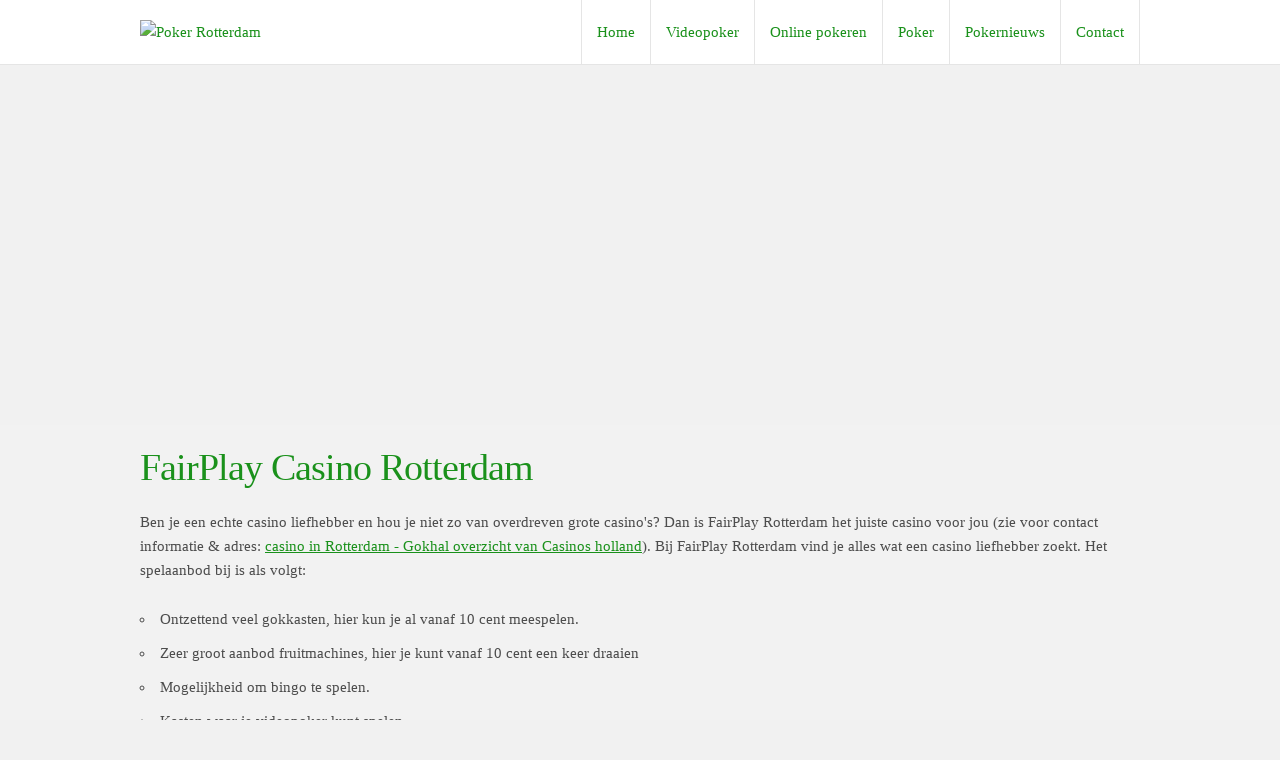

--- FILE ---
content_type: text/html
request_url: https://www.pokerrotterdam.nl/poker/fairplay-casino-rotterdam.html
body_size: 2145
content:
<!DOCTYPE html PUBLIC "-//W3C//DTD XHTML 1.0 Transitional//EN" "http://www.w3.org/TR/xhtml1/DTD/xhtml1-transitional.dtd">
<html xmlns="http://www.w3.org/1999/xhtml">
	<head>
		<base href="https://www.pokerrotterdam.nl/">
		<meta http-equiv="Content-Type" content="text/html; charset=utf-8" />
		<meta charset="utf-8">
		
		<!-- Mobile Specific Metas -->
		<meta name="viewport" content="width=device-width, initial-scale=1">
		 <title>FairPlay Casino Rotterdam ï¿½ Pokerrotterdam.nl</title>
			<meta name="description" content="FairPlay Casino Rotterdam is een sfeervol en gezellig casino met veel keuze! Pokerrotterdam.nl laat je zien waarom FairPlay Rotterdam zo populair is | Poker Rotterdam" />
			<meta name="keywords" content="fair play casino rotterdam, casino rotterdam, fairplay casino" />
        <!-- JQUERY -->
		<script src="https://code.jquery.com/jquery-2.1.3.min.js" type="text/javascript"></script>
        <!--<script src="https://ajax.googleapis.com/ajax/libs/jquery/1.11.0/jquery.min.js"></script>-->
		
		<!-- JS FILES NEEDED AT TOP -->
		<script src="js/mTruncate.js" type="text/javascript"></script>
		
		<!--[if lt IE 9]>
		<link href="css/style-ie8.css" rel="stylesheet" type="text/css" />
		<![endif]-->


		<!-- FONT FILES -->
		<link href="https://fonts.googleapis.com/css?family=Lato:400,300,700" rel="stylesheet" type="text/css">

	</head>
	<body>

		<!-- HEADER -->
		<div id="header">
			<div class="container">
				<div class="row">
					<a href="/" id="logo"><img src="images/logo.png" alt="Poker Rotterdam" /></a>
					<span id="menuToggle">
	<span class="linecont">
		<span></span>
		<span></span>
		<span></span>
	</span>
	<span class="nav">Navigatie</span>
</span>
	<ul id="navigation"><li><a href="/"><span >Home</span></a></li></a></li></a></li><li><a href="poker/videopoker.html">Videopoker</a></li><li><a href="poker/online-pokeren.html">Online pokeren</a></li><li><a href="poker/poker.html">Poker</a></li><li><a href="poker/pokernieuws.html">Pokernieuws</a></li><li><a href="contact.html"><span >Contact</span></a></li></ul>				</div>
			</div>
		</div>
		
		<!-- BANNER -->
		
	<div id="banner" class="fullBannerParallax" style="background: url(images/banners/img_3.jpg) center center /cover no-repeat;">
		<div class="container">
			<div class="row">
				<span class="bannerBig"></span>
				<span class="bannerSmall"></span>
							</div>
		</div>
	</div>




		
		<div id="textLoose">
			<div class="container">
				<!-- CONTENT -->
				<h1>
	FairPlay Casino Rotterdam</h1>
<p>
	Ben je een echte casino liefhebber en hou je niet zo van overdreven grote casino&#39;s? Dan is FairPlay Rotterdam het juiste casino voor jou (zie voor contact informatie &amp; adres: <a href="http://www.casinosholland.nl/Rotterdam.html" target="_blank">casino in Rotterdam - Gokhal overzicht van Casinos holland</a>). Bij FairPlay Rotterdam vind je alles wat een casino liefhebber zoekt. Het spelaanbod bij is als volgt:</p>
<ul>
	<li>
		Ontzettend veel gokkasten, hier kun je al vanaf 10 cent meespelen.</li>
	<li>
		Zeer groot aanbod fruitmachines, hier je kunt vanaf 10 cent een keer draaien</li>
	<li>
		Mogelijkheid om bingo te spelen.</li>
	<li>
		Kasten waar je videopoker kunt spelen.</li>
	<li>
		Meerdere roulette tafels, je kunt spelen met minimaal 8 personen per tafel</li>
	<li>
		Er zijn ook nog poker en blackjack tafels aanwezig.</li>
</ul>
<p>
	De entree bij FairPlay Rotterdam is gratis en vanaf 21 jaar.</p>
<h2>
	Videopoker FairPlay Rotterdam</h2>
<p>
	Bij FairPlay Rotterdam kun je ook terecht als je videopoker wilt spelen. Je vindt er de variant Jokers Wild. Bij Jokers Wild is de joker een zogenaamde &#39;wildcard&#39;. Dit maakt het spel totaal anders, maar wel een stuk leuker. Joker Wild is zo populair omdat er van alles kan gebeuren, je weet namelijk nooit wat er met de volgende kaart kan gebeuren. Bij het spelletje kun je de joker inzetten om tot de beste stand te komen. Bijvoorbeeld: als jij een ruiten 8 nodig hebt en je pakt de joker. Dan kun je van deze joker een ruiten 8 maken.</p>
<h2>
	FairPlay Casino Rotterdam</h2>
<p>
	Bij FairPlay Rotterdam kun je geld opnemen aan de balie met je creditcard of bankpas. Er zijn bij verschillende wisselautomaten aanwezig waar eenvoudig geld kan worden gewisseld. Bij FairPlay Rotterdam komen ze regelmatig langs met gratis hapjes en drankjes. Wil je wat drinken of eten? Dan is dit ook mogelijk, want deze FairPlay locatie beschikt over een bar waar gezellig iets kunt drinken of eten. Ben je 21 jaar of ouder? Dan ben jij van harte welkom bij FairPlay Rotterdam.</p>
<h3>
	Algemene informatie FairPlay Rotterdam</h3>
<p>
	<em>De openingstijden:</em></p>
<ul>
	<li>
		Maandag t/m donderdag: 9:00 tot 1:00</li>
	<li>
		Vrijdag en zaterdag: 9:00 tot 2:00</li>
	<li>
		Zondag: 10:00 tot 1:00</li>
</ul>
<p>
	<em>Adresgegevens</em><br />
	Fair Play casino Rotterdam (tegen over de C&amp;A)<br />
	Coolsingel 191 &ndash; 193<br />
	Rotterdam<br />
	TEL: 010 &ndash; 2829100</p>
<p>
	Zijn er onduidelijkheden of heb je ergens een vraag over? Dan kun je altijd contact opnemen met FairPlay Rotterdam.&nbsp;</p>
<a href="poker/videopoker.html">Terug naar overzicht</a>			</div>
		</div>
				
		<!-- RANDOM BLOGS ON ALL PAGES EXCEPT BLOGS -->
				<!-- BOTTOM FOOTER -->
		<div id="footer">
			<div class="container">
				<div class="row">
					Copyright &copy; 2026 - Poker Rotterdam | <a href="andere-poker-info.html">Andere poker info</a> | <a href="privacy-amp-disclaimer.html">Privacy & Disclaimer</a> |  <a href="sitemap.xml">Sitemap</a>				</div>
			</div>
		</div>
		
		<!-- CSS FILES -->
		<link href="css/animate.css" rel="stylesheet" type="text/css" />
		<link rel="stylesheet" href="css/raleway.css" />
		<link rel="stylesheet" href="css/normalize.css" />
		<link rel="stylesheet" href="css/skeleton.css" />
		<link rel="stylesheet" href="css/jquery.bxslider.css" />
		
		<!-- CSS FILE FOR CUSTOM STUFF -->
		<link rel="stylesheet" href="css/style.php" />
		
		<!-- JS FILES -->
		<script src="js/calculateMenu.js" type="text/javascript"></script>
		<script src="js/calculateTop.js" type="text/javascript"></script>
		<script src="js/calculateBlogImage.js" type="text/javascript"></script>
		<script src="js/jquery.bxslider.min.js" type="text/javascript"></script>
		<script src="js/init.js" type="text/javascript"></script>
	</body>
</html>
 


--- FILE ---
content_type: text/css; charset: UTF-8
request_url: https://www.pokerrotterdam.nl/css/style.php
body_size: 2612
content:

/* DEFAULTS */
*,*:before,*:after{
	box-sizing:border-box;
}

body{
	font-family:Tahoma;	font-size:1.5em;	font-weight:normal;	color:#4d4d4d;	background:#F1F1F1;	line-height:1.6;}

h1,h2,h3{
	color:#1a911b;}

h1{
	font-size:2.5em;	font-weight:400;}

h2{
	font-size:1.9em;	font-weight:200;}

h3{
	font-size:1.6em;	}

a{
	color:#1a911b;}

img{
	max-width:100%;
}

.container{
	max-width:1000px;}

/* HEADER */
#header{
	position:fixed;
	float:left;
	width:100%;
	z-index:2;
	background: #fff;
	border-bottom: 1px solid #e5e5e5;
}

#header #logo{
	float:left;
	width:100%;
	margin: 0 0 0px 0;
	padding: 20px 0;
	text-align:center;
}

@media (min-width: 760px) {
	#header #logo{
		width:30%;
		margin: 0;
		text-align:left;
	}
	#header #logo img{
		float:left;
		display:block;
	}
}

/* NAVIGATION */
#header #navigation{
	float:right;
	width:100%;
	margin:0;
	padding:0;
	list-style:none;
	border-left: 1px solid #e5e5e5;
}

#navigation{
	float:right;
	width:100%;
	margin:0;
	padding:0;
	list-style:none;
	border-left: 1px solid #e5e5e5;
	position:relative;
}

#navigation li{
	float:left;
	margin:0;
}

#navigation li a{
	float:left;
	padding-left:15px;
	padding-right:15px;
	border-right: 1px solid #e5e5e5;
	text-decoration:none;
}

#navigation li a:hover{
	background: #e5e5e5;
}

#navigation li ul{
	display:none;
	list-style:none;
	max-width:100%;
	position:absolute;
	padding:0;
	margin:0;
	left:0;
	border-top: 1px dashed #e5e5e5;
	background:#fff;
}

#navigation li ul li{
	width:100%;
	float:left;
}

#navigation li ul li a{
	width:100%;
	padding: 10px 20px;
	transition: background 0.3s;
	border-bottom: 1px dashed #e5e5e5;
	border-left: 0px solid #e5e5e5;
	border-right: 0px solid #e5e5e5;
}

#navigation li ul li a:hover{
	background: #e5e5e5;
}

#navigation li:hover ul{
	display:block;
}

#menuToggle{
	display:none;
}

@media (min-width: 760px) {
	#header #navigation{
		max-width:70%;
		width:auto;
	}
}

#header #navigation{
	background:#ffffff;	}

#header #navigation a{
	color:#1a911b;	
}

/* MAIN CONTENT */
#mainContent{
	padding: 30px 0;
	float:left;
	width:100%;
}

#bannerContent{
	padding: 0;
	margin: 30px 0 30px 0;
	float:left;
	width:100%;
}

/* BANNER */
#bannerSlider{
	float:left;
	width:100%;
	position:relative;
	z-index:1;
}

#bannerSlider .banner{
	float:left;
	width: 100%;
	padding: 80px 0;
	background-size: cover !important;
}

#bannerSlider .banner .bannerBig{
	float:left;
	width:100%;
	font-size: 3em;
	overflow:hidden;
	height:65px;
	font-weight: bold;
	text-transform:uppercase;	padding: 0 15%;
	color: #ffffff;
	text-shadow: 2px 2px 2px rgba(0,0,0,0.8);
	;
}

#bannerSlider .banner .bannerSmall{
	float:left;
	width:100%;
	padding: 0 15%;	
	font-size: 1.3em;
	color: #FFFFFF;
	overflow:hidden;
		height:65px;
	text-shadow: 2px 2px 2px rgba(0,0,0,0.8);
	;
}

#bannerSlider .banner .bannerButton{
	margin: 0 0 0 15%;
}

/* STATIC BANNER */
.staticBanner{
	float:left;
	width:100%;
	margin: 0 0 20px 0;
	min-height:250px;
	padding:30px;
	text-align:center;
	position:relative;
}

.staticBanner{
	float:left;
	width: 100%;
	padding: 80px 0;
	background-size: cover !important;
}

.staticBanner .bannerBig{
	float:left;
	width:100%;
	font-size: 3em;
	overflow:hidden;
	height:65px;
	font-weight: bold;
	text-transform:uppercase;	padding: 0 15%;
	color: #ffffff;
	text-shadow: 2px 2px 2px rgba(0,0,0,0.8);
	;
}

.staticBanner .bannerSmall{
	float:left;
	width:100%;
	padding: 0 15%;	
	font-size: 1.3em;
	color: #FFFFFF;
		overflow:hidden;
	height:65px;
	text-shadow: 2px 2px 2px rgba(0,0,0,0.8);
	;
}

.staticBanner .bannerButton{
	margin: 0 35%;
	width:30%;
}

/* FULL BANNER */
.fullBanner{
	float:left;
	width:100%;
	padding:50px 0;
	min-height: 250px;
	margin: 0 0 30px 0;
}

.fullBanner .bannerBig{
	float:left;
	width:100%;
	font-size: 3em;
	overflow:hidden;
	height:65px;
	font-weight: bold;
	text-transform:uppercase;	/*padding: 0 15%;*/
	color: #ffffff;
	text-shadow: 2px 2px 2px rgba(0,0,0,0.8);
	;
}

.fullBanner .bannerSmall{
	float:left;
	width:100%;
	/*padding: 0 15%;	*/
	font-size: 1.3em;
	color: #FFFFFF;
		overflow:hidden;
	height:65px;
	text-shadow: 2px 2px 2px rgba(0,0,0,0.8);
	;
}


/* FULL BANNER */
.fullBannerParallax{
	float:left;
	width:100%;
	padding:100px 0;
	min-height: 250px;
	margin: 0 0 30px 0;
	background-attachment:fixed !important;
}

.fullBannerParallax .bannerBig{
	float:left;
	width:100%;
	font-size: 3em;
	overflow:hidden;
	height:65px;
	font-weight: bold;
	text-transform:uppercase;;
	/*padding: 0 15%;*/
	color: #ffffff;
	text-shadow: 2px 2px 2px rgba(0,0,0,0.8);
	;
}

.fullBannerParallax .bannerSmall{
	float:left;
	width:100%;
	/*padding: 0 15%;*/	
	font-size: 1.3em;
	color: #FFFFFF;
		overflow:hidden;
	height:65px;
	text-shadow: 2px 2px 2px rgba(0,0,0,0.8);
	;
}

.bannerButton{
	float:left;
	padding: 8px 15px;
	background: #B51F24;
	color:#fff;
	text-transform:uppercase;
	text-decoration:none;
	transition: transform 0.3s;
}

.bannerButton:hover{
	transform: scale(1.05);
	color:#fff;
}

.bannerButton:active{
	transform: scale(0.8);
}

/* TEXT */
#text{
	background: #fff;
	border-radius: 6px;
	padding: 0 20px;
	margin: 30px 0 0 0;
}

#text p{
	color:#444;
}

.readMore{
	float:right;
	color:#1a911b;	cursor:pointer;
}

#textLoose{
	float:left;
	width:100%;
	padding: 20px 0;
	background: #f2f2f2;
	margin: 0 0 20px 0;
}


/* BLOCK LAYOUTS */
#blocksOne, #blocksTwo, #blocksThree{
	float:left;
	width:100%;
	margin: 0 0 30px 0;
}

.rowOne, .rowTwo{
	float:left;
	width:100%;
}

/* FIRST BLOCK LAYOUT */
.blockOne{
	float:left;
	width:100%;
	border-bottom: 1px solid #fff;
	height: 300px;
	overflow:hidden;
	position:relative;
}

.blockOne .category{
	float:left;
	width:75%;
	padding: 15px 0;
	text-align:center;
	text-transform: uppercase;
	color:#525252;
	background: #FECA16;
	position:absolute;
	left:0;
	top:0;
	transition: all 0.3s;
}

.blockOne .image{
	float:left;
	width:100%;
	height: 160px;
	transition: all 0.3s;
}

.blockOne .shortText{
	float:left;
	width:100%;
	padding: 15px;
	color:#525252;
	background: #1a911b;
	transition: all 0.3s;
}

.blockOne .shortText .title{
	float:left;
	width:100%;
	text-transform:uppercase;
	font-size: 1.5em;
	color: #525252;
	margin: 0 0 10px 0;
}

.blockOne .shortText .text{
	float:left;
	width:100%;
}

.blockOne .fadeText{
	background: -moz-linear-gradient(top, rgba(26,145,27,0) 0%, rgba(26,145,27,1) 50%);
	background: -webkit-gradient(linear, left top, left bottom, color-stop(0%,rgba(26,145,27,0)), color-stop(50%,rgba(26,145,27,1)));
	background: -webkit-linear-gradient(top, rgba(26,145,27,0) 0%,rgba(26,145,27,1) 50%);
	background: -o-linear-gradient(top, rgba(26,145,27,0) 0%,rgba(26,145,27,1) 50%);
	background: -ms-linear-gradient(top, rgba(26,145,27,0) 0%,rgba(26,145,27,1) 50%);
	background: linear-gradient(to bottom, rgba(26,145,27,0) 0%,rgba(26,145,27,1) 50%);
	filter: progid:DXImageTransform.Microsoft.gradient( startColorstr='#00222222', endColorstr='#222222',GradientType=0 );
	bottom: 0;
    height: 25px;
    left: 0;
    position: absolute;
    right: 0;
	transition: all 0.3s;
}

.blockOne:hover .category{
	top: -80px;
}

.blockOne:hover .fadeText{
	opacity:0;
}

.blockOne:hover .image{
	height: 300px;
}

/* SECOND BLOCK LAYOUT */
.blockTwo{
	float:left;
	width:100%;
	margin: 0 0 30px 0;
	color:#525252;
}

.blockTwo .image{
	float:left;
	width:100%;
	height: 180px;
	margin: 0 0 15px 0;
}

.blockTwo .title{
	float:left;
	width:100%;
	text-transform:uppercase;
	color:#525252;
	font-size: 1.5em;
	font-weight: bold;
	margin: 0 0 15px 0;
}

.blockTwo .text{
	float:left;
	width:100%;
	margin: 0 0 15px 0;
}

.blockTwo a{
	float:left;
	padding: 9px 15px 8px 15px;
	border-radius: 3px;
	border: 1px solid #1a911b;
	color:#1a911b;
	text-transform:uppercase;
	text-decoration: none;
	transition: all 0.3s;
}

.blockTwo a:hover{
	color:#fff;
	background: #1a911b;
}

/* THIRD BLOCK LAYOUT */
#blocksThree .columnBlock{
	width:100%;
	max-width:1280px;
	box-sizing:unset;
	float:left;
    -moz-column-count:2;
    -moz-column-gap: 3%;
    -moz-column-width: 50%;
    -webkit-column-count:2;
    -webkit-column-gap: 3%;
    -webkit-column-width: 50%;
    column-count: 2;
    column-gap: 3%;
    column-width: 50%;
}

.blockThree{
	display:block;
	float:left;
	width:100%;
	background:#fff;
	margin: 0 0 30px 0;
}

.blockThree .image{
	float:left;
	width:100%;
}

.blockThree .shortText{
	background:#fff;
	padding:15px;
	float:left;
	width:100%;
}

.blockThree .shortText .title{
	color: #1eaedb;
	font-size: 1.3em;
	float:left;
	width:100%;
	margin: 0 0 10px 0;
}

.blockThree .shortText .text{
	float:left;
	width:100%;
	color: #444;
}

.blockThree .blockLogo{
	background: url(../images/logo.svg) no-repeat center center #eee;
	float:left;
	width:100%;
	height: 50px;
}

/* CAT PAGE CSS */
.truncateCat{
	float:left;
	width:100%;
	margin: 0 0 30px 0;
}

.blogsContainer{
	float:left;
	width:100%;
	padding: 0;
	margin: 0 0 30px 0;
	border-top: 1px dashed #ccc;
}

.blogsContainer a{
	float:left;
	width:100%;
	padding: 30px;
	border-bottom: 1px dashed #ccc;
	transition: background 0.3s;
	color:#444;
}

.blogsContainer a:hover{
	background:#fff;
}

.blogsContainer a .blogOverviewImage{
	float:right;
	width:20%;
}
.displayFlex{
	display:flex;
}
.blogsContainer a .shortText{
	float:left;
	width:80%;
	padding: 0 30px 0 0;
}
a:hover{
	color:#FECA16;
}
.blogsContainer a .title{
	float:left;
	width:100%;
	font-size: 1.5em;
	text-transform:uppercase;
	font-weight: bold;
}

.blogsContainer a .readMore{
	float:left;
	padding: 8px 15px;
	color:#fff;
	background: #ED3155;
	margin: 20px 0 0 0;
}

/* BLOG PAGE CSS */
.blogImage{
	float:right;
	margin: 0 0 20px 20px;
}
@media (min-width: 500px) {
	.blockOne{
		width: 50%;
		border-right: 1px solid #fff;
	}
	
	.blockOne:nth-of-type(2n){
		border-right: 0px solid #fff;
	}
	
	.blockOne:nth-of-type(3n){
		display:none;
	}
	
	.blockOne:nth-of-type(4n){
		display:none;
	}
	
	.blockTwo{
		width: 50%;
		padding: 0 2% 0 0;
	}
	
	.blockTwo:nth-of-type(2n){
		padding: 0 0 0 2%;
	}
	
	.blockTwo:nth-of-type(3n){
		display:none;
	}
}

@media (min-width: 750px) {
	.blockOne{
		width: 33.333333333%;
		border-bottom: 0px solid #fff;
		border-right: 1px solid #fff;
	}
	
	.rowOne{
		border-bottom: 1px solid #fff;
	}
	
	.blockOne:nth-of-type(2n){
		border-right: 1px solid #fff;
	}
	
	.blockOne:nth-of-type(3n){
		display:block;
	}
	
	.blockTwo{
		width: 33.333333333%;
	}
	
	.blockTwo:nth-of-type(2n){
		padding: 0 2% 0 0;
	}
	
	.blockTwo:nth-of-type(3n-1){
		padding: 0 1%;
	}
	
	.blockTwo:nth-of-type(3n){
		display:block;
		padding: 0 0 0 2%;
	}
	#blocksThree .columnBlock{
		-moz-column-count:3;
		-moz-column-gap: 3%;
		-moz-column-width: 30%;
		-webkit-column-count:3;
		-webkit-column-gap: 3%;
		-webkit-column-width: 30%;
		column-count: 3;
		column-gap: 3%;
		column-width: 30%;
	}
}

@media (min-width: 1000px) {
	.blockOne{
		width:25%;
	}
	
	.blockOne:nth-of-type(4n){
		border-right: 0px;
		display:block;
	}
	#blocksThree .columnBlock{
		-moz-column-count:4;
		-moz-column-gap: 3%;
		-moz-column-width: 25%;
		-webkit-column-count:4;
		-webkit-column-gap: 3%;
		-webkit-column-width: 25%;
		column-count: 4;
		column-gap: 3%;
		column-width: 25%;
	}
}


/* FOOTER */

#footerlinks {
	float: left;
	width: 100%;
	padding: 20px 0;
	border-top: 1px solid #e5e5e5;
	background: #efefef;
}

.footer {
	float: left;
	width: 33%;
	padding: 0 20px;
}

.footer ul {
	float: left;
	width: 100%;
	margin: 0;
	padding: 0;
	list-style-type: none;
}

.footer ul li {
	float: left;
	width: 100%;
}

.footer ul li a {
	line-height: 25px;
	text-decoration: none;
}

.footer ul li a:hover {
	text-decoration: underline;
}

#footer{
	float:left;
	width:100%;
	border-top: 1px solid #e5e5e5;
	padding: 20px 0;
	text-align:center;
}

/* LOGIN PAGE */
.fullContainerAdmin{
	float:left;
	background: #212025;
	width:100%;
	position:relative;
}

.headerAdmin{
	margin: 0 auto;
	width:960px;
}

.loginContainer{
	float:left;
	width:100%;
}

.loginBlock{
	float:left;
	box-sizing: border-box;
	width:32%;
	padding: 2%;
	margin: 50px 33%;
	border: 1px solid #212025;
	background: #212025;
	color: #fff;
}

.loginBlock h1{
	text-align:center;
	float:left;
	width:100%;
}

.loginBlock strong{
	float:left;
	margin: 0 0 5px 0;
	width:100%;
}

.loginBlock input{
	float:left;
	box-sizing: border-box;
	padding: 5px 8px;
	width:100%;
	margin: 0 0 10px 0;
}

.copyright{
	float:left;
	width:100%;
	text-align:center;
	position: relative;
	bottom:0;
	background: #fff;
	padding: 20px 0;
	box-shadow: 0 -4px 4px -4px rgba(0, 0, 0, 0.5);
}

.loginBlock input[type="submit"]{
	float:right;
	cursor:pointer;
	padding: 9px 20px 8px 20px;
	border:0;
	text-transform:uppercase;
	border-radius:3px;
	font-size: 16px;
	font-weight: 700;
	background: #b51f24;
	color: #fff;
	width:100%;
	text-align:center;
	font-family: 'Lato',sans-serif;
}

.loginBlock input[type="submit"]:hover{
	background: #d5292f;
}

.loginBlock input[type="submit"]:active{
	background: #8a191d;
}

#headerBackend {
    background: none repeat scroll 0 0 #eee;
    padding: 20px 2%;
    width: 100%;
	float:left;
}


--- FILE ---
content_type: text/javascript
request_url: https://www.pokerrotterdam.nl/js/init.js
body_size: 190
content:
$(document).ready(function() {
	// Fill in the logoID, menuID, meniItem path, drop-down path respectively.
	calculateMenu('#logo','#navigation','#navigation > li > a','#navigation li ul');
	
	// Calculate the amout of margin-top for the element below the header.
	// Note: this must be initialized below the calculateMenu function. 
	// Fill in the headerID and ID for the element below the header
	calculateTop('#header','#banner');
	
	// Initialize the banner slider.
	$('#bannerSlider').bxSlider({
		pager: false,
		auto: true
	});
	
	// Initialize readmore function on all items with the textTruncate class.
	$(".textTruncate").mtruncate({
		maxLines: 10,
		expandText: '<span class="readMore">> Lees meer</span>',
		collapseText: '<span class="readMore">< Lees minder</span>'
	});	
	
	calculateBlogImage('.blogOverviewBlog','.blogOverviewImage')
	
});

// Functions that need to either be recalculated or initialized on resizing of window.
$(window).resize(function() {
	calculateTop('#header','#banner');
});

--- FILE ---
content_type: text/javascript
request_url: https://www.pokerrotterdam.nl/js/calculateMenu.js
body_size: -27
content:
// This script is for the correct paddings on the a-elements in #navigation
function calculateMenu(logo,navDiv,navItem,dropdownBlock){
	var fullHeight =  $(logo).outerHeight();
	var navItemHeight = $(navItem).outerHeight();
	var correctHeight = fullHeight - navItemHeight;
	var displayHeight = correctHeight / 2;

	$(navItem).css('padding-top', displayHeight);
	$(navItem).css('padding-bottom', displayHeight);
	
	var newNavHeight = $(navDiv).outerHeight();
	
	// Place dropdown menu beneath mainmenu
	$(dropdownBlock).css('top',newNavHeight);
}

--- FILE ---
content_type: text/javascript
request_url: https://www.pokerrotterdam.nl/js/calculateBlogImage.js
body_size: -3
content:
// This script is for the correct paddings on the a-elements in #navigation
function calculateBlogImage(blogDiv, blogImage){
	var fullHeight =  $(blogDiv).outerHeight();
	$(blogImage).css('height', fullHeight);
}

--- FILE ---
content_type: text/javascript
request_url: https://www.pokerrotterdam.nl/js/mTruncate.js
body_size: 375
content:
(function($) {
    $.fn.mtruncate = function(options) {
		var settings = $.extend({
            maxLines: 11,
			expandText: 'Expand',
			collapseText: 'Collapse'
        }, options);
		
		return this.each(function() {
			// Create a wrapper div
			var contentWrapper = $('<div class="mtrun-content mtrun-collapsed"></div>');
			contentWrapper = $(this).wrapInner(contentWrapper).children();

			// Get Variables
			var wrapperHeight = $(this).height();
			var wrapperLineHeight = parseFloat($(this).css('line-height'));
			var lineAmount = wrapperHeight / wrapperLineHeight;
			var collapsedWrapperHeight = settings['maxLines'] * wrapperLineHeight;
			
			// Set CSS
			contentWrapper.css({'overflow': 'hidden'});
			contentWrapper.css({'height': wrapperHeight});

			// Check if truncating is required
			if(lineAmount > settings['maxLines']) {
				contentWrapper.height(collapsedWrapperHeight);
				
				var toggle = $('<div class="mtrun-toggle">'+settings['expandText']+'</div>');
				$(this).append(toggle);
				
				toggle.click(function() {
					var contentWrapper = $(this).parent().find('.mtrun-content');
					if(contentWrapper.hasClass('mtrun-collapsed')) {
						toggle.html(settings['collapseText']);
																		
						contentWrapper.animate({
							height: wrapperHeight
						}, {
							step: function( now, fx ){
								$(window).trigger('resize'); //There is as resize, so give the event!
							}
						});
						
						contentWrapper.removeClass('mtrun-collapsed');
						contentWrapper.addClass('mtrun-expanded');
								}
					else {
						toggle.html(settings['expandText']);
						
						contentWrapper.animate({
							height: collapsedWrapperHeight
						}, {
							step: function( now, fx ){
								$(window).trigger('resize'); //There is as resize, so give the event!
							}
						});
						
						contentWrapper.removeClass('mtrun-expanded');
						contentWrapper.addClass('mtrun-collapsed');						
					}
				});
			}
		});
    };
}(jQuery));